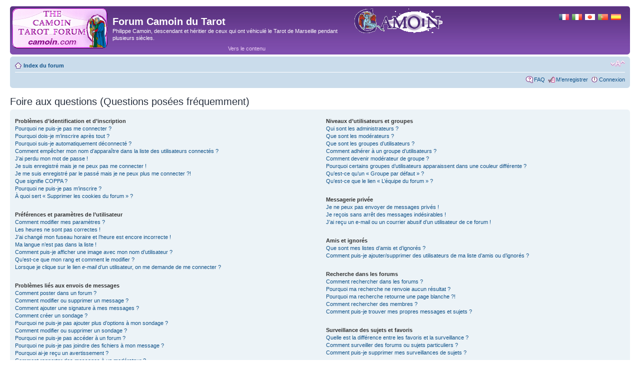

--- FILE ---
content_type: text/css
request_url: https://www.camoin.com/tarot-forum/styles/prosilver/theme/normal.css
body_size: -106
content:
body {
	font-size: 10px;
}
#memberlist .info a {display:none;}
.info a {display:none;}